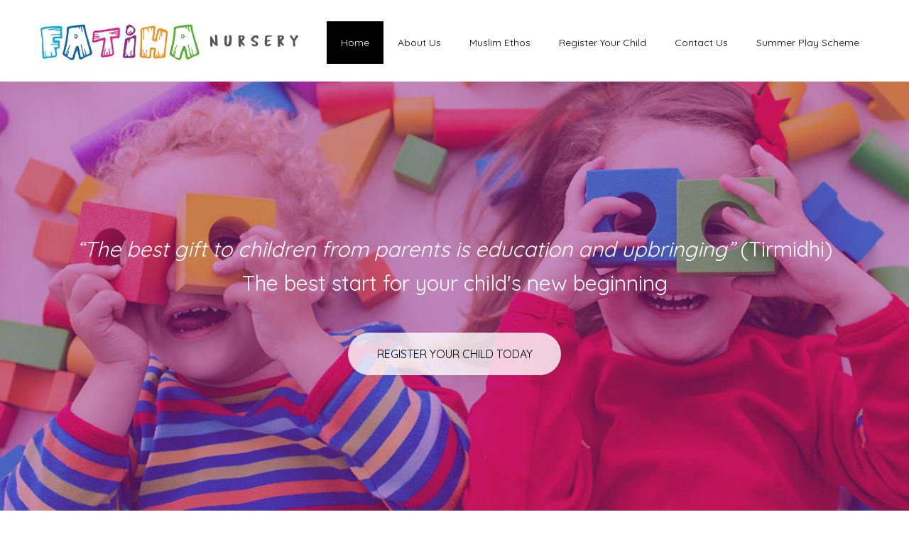

--- FILE ---
content_type: text/css
request_url: https://usercontent.one/wp/www.fatihanursery.co.uk/wp-content/themes/upsurge/assets/min-css/style.min.css?ver=0.3.9
body_size: 10601
content:

/*! normalize.css v5.0.0 | MIT License | github.com/necolas/normalize.css */button,hr,input{overflow:visible}progress,sub,sup{vertical-align:baseline}pre,textarea{overflow:auto}address,dl,ol,p,pre,ul{margin-bottom:1rem}a,table{background-color:transparent}caption,th{text-align:left}article,aside,details,figcaption,figure,footer,header,legend,main,menu,nav,section{display:block}audio,canvas,label,output,progress,video{display:inline-block}html{font-family:sans-serif;line-height:1.15;-ms-text-size-adjust:100%;-webkit-text-size-adjust:100%}h1{font-size:2em;margin:.67em 0}code,kbd,pre,samp{font-family:monospace,monospace;font-size:1em}dl,h1,h2,h3,h4,h5,h6,ol,p,pre,ul{margin-top:0}dd,h1,h2,h3,h4,h5,h6,label,legend{margin-bottom:.5rem}hr{-webkit-box-sizing:content-box;box-sizing:content-box;height:0}a{-webkit-text-decoration-skip:objects;color:#0275d8;text-decoration:none}a:active,a:hover{outline-width:0}abbr[title]{border-bottom:none;text-decoration:underline;text-decoration:underline dotted}b,strong{font-weight:bolder}dfn{font-style:italic}mark{background-color:#ff0;color:#000}small{font-size:80%}sub,sup{font-size:75%;line-height:0;position:relative}sub{bottom:-.25em}sup{top:-.5em}audio:not([controls]){display:none;height:0}img{border-style:none;vertical-align:middle}svg:not(:root){overflow:hidden}button,input,optgroup,select,textarea{font-family:sans-serif;font-size:100%;line-height:1.15;margin:0}button,select{text-transform:none}[type=reset],[type=submit],button,html [type=button]{-webkit-appearance:button}[type=button]::-moz-focus-inner,[type=reset]::-moz-focus-inner,[type=submit]::-moz-focus-inner,button::-moz-focus-inner{border-style:none;padding:0}[type=button]:-moz-focusring,[type=reset]:-moz-focusring,[type=submit]:-moz-focusring,button:-moz-focusring{outline:ButtonText dotted 1px}legend{-webkit-box-sizing:border-box;box-sizing:border-box;color:inherit;max-width:100%;white-space:normal}textarea{resize:vertical}[type=checkbox],[type=radio]{-webkit-box-sizing:border-box;box-sizing:border-box;padding:0}[type=number]::-webkit-inner-spin-button,[type=number]::-webkit-outer-spin-button{height:auto}[type=search]{-webkit-appearance:textfield;outline-offset:-2px}[type=search]::-webkit-search-cancel-button,[type=search]::-webkit-search-decoration{-webkit-appearance:none}::-webkit-file-upload-button{-webkit-appearance:button;font:inherit}address,button,input,legend,select,textarea{line-height:inherit}summary{display:list-item}[hidden],template{display:none}html{-webkit-box-sizing:border-box;box-sizing:border-box;-ms-overflow-style:scrollbar;-webkit-tap-highlight-color:transparent}*,::after,::before{-webkit-box-sizing:inherit;box-sizing:inherit}@-ms-viewport{width:device-width}body{margin:0;font-family:-apple-system,system-ui,BlinkMacSystemFont,"Segoe UI",Roboto,"Helvetica Neue",Arial,sans-serif;font-size:1rem;font-weight:400;line-height:1.5;color:#292b2c;background-color:#fff}[tabindex="-1"]:focus{outline:0!important}abbr[data-original-title],abbr[title]{cursor:help}address{font-style:normal}ol ol,ol ul,ul ol,ul ul{margin-bottom:0}dt{font-weight:700}dd{margin-left:0}blockquote,figure{margin:0 0 1rem}a:focus,a:hover{color:#014c8c;text-decoration:underline}a:not([href]):not([tabindex]),a:not([href]):not([tabindex]):focus,a:not([href]):not([tabindex]):hover{color:inherit;text-decoration:none}a:not([href]):not([tabindex]):focus{outline:0}[role=button]{cursor:pointer}[role=button],a,area,button,input,label,select,summary,textarea{-ms-touch-action:manipulation;touch-action:manipulation}table{border-collapse:collapse}caption{padding-top:.75rem;padding-bottom:.75rem;color:#636c72;caption-side:bottom}button:focus{outline:dotted 1px;outline:-webkit-focus-ring-color auto 5px}input[type=checkbox]:disabled,input[type=radio]:disabled{cursor:not-allowed}input[type=date],input[type=time],input[type=datetime-local],input[type=month]{-webkit-appearance:listbox}fieldset{min-width:0;padding:0;margin:0;border:0}legend{width:100%;padding:0;font-size:1.5rem}input[type=search]{-webkit-appearance:none}[hidden]{display:none!important}
.container,.container-fluid{margin-left:auto;margin-right:auto;padding-right:15px;padding-left:15px;position:relative}.flex-column,.flex-row{-webkit-box-direction:normal!important}@-ms-viewport{width:device-width}html{-webkit-box-sizing:border-box;box-sizing:border-box;-ms-overflow-style:scrollbar}*,::after,::before{-webkit-box-sizing:inherit;box-sizing:inherit}.row{display:-webkit-box;display:-webkit-flex;display:-ms-flexbox;display:flex;-webkit-flex-wrap:wrap;-ms-flex-wrap:wrap;flex-wrap:wrap;margin-right:-15px;margin-left:-15px}@media (min-width:576px){.container{padding-right:15px;padding-left:15px;width:540px;max-width:100%}.container-fluid{padding-right:15px;padding-left:15px}.row{margin-right:-15px;margin-left:-15px}}@media (min-width:768px){.container{padding-right:15px;padding-left:15px;width:720px;max-width:100%}.container-fluid{padding-right:15px;padding-left:15px}.row{margin-right:-15px;margin-left:-15px}}@media (min-width:992px){.container{padding-right:15px;padding-left:15px;width:960px;max-width:100%}.container-fluid{padding-right:15px;padding-left:15px}.row{margin-right:-15px;margin-left:-15px}}@media (min-width:1200px){.container{padding-right:15px;padding-left:15px;width:1140px;max-width:100%}.container-fluid{padding-right:15px;padding-left:15px}.row{margin-right:-15px;margin-left:-15px}}.flex-first{-webkit-box-ordinal-group:0;-webkit-order:-1;-ms-flex-order:-1;order:-1}.flex-last{-webkit-box-ordinal-group:2;-webkit-order:1;-ms-flex-order:1;order:1}.flex-unordered{-webkit-box-ordinal-group:1;-webkit-order:0;-ms-flex-order:0;order:0}.flex-row{-webkit-box-orient:horizontal!important;-webkit-flex-direction:row!important;-ms-flex-direction:row!important;flex-direction:row!important}.flex-column{-webkit-box-orient:vertical!important;-webkit-flex-direction:column!important;-ms-flex-direction:column!important;flex-direction:column!important}.flex-column-reverse,.flex-row-reverse{-webkit-box-direction:reverse!important}.flex-row-reverse{-webkit-box-orient:horizontal!important;-webkit-flex-direction:row-reverse!important;-ms-flex-direction:row-reverse!important;flex-direction:row-reverse!important}.flex-column-reverse{-webkit-box-orient:vertical!important;-webkit-flex-direction:column-reverse!important;-ms-flex-direction:column-reverse!important;flex-direction:column-reverse!important}.no-gutters{margin-right:0;margin-left:0}.no-gutters>.col,.no-gutters>[class*=col-]{padding-right:0;padding-left:0}.col,.col-1,.col-10,.col-11,.col-12,.col-2,.col-3,.col-4,.col-5,.col-6,.col-7,.col-8,.col-9,.col-lg,.col-lg-1,.col-lg-10,.col-lg-11,.col-lg-12,.col-lg-2,.col-lg-3,.col-lg-4,.col-lg-5,.col-lg-6,.col-lg-7,.col-lg-8,.col-lg-9,.col-md,.col-md-1,.col-md-10,.col-md-11,.col-md-12,.col-md-2,.col-md-3,.col-md-4,.col-md-5,.col-md-6,.col-md-7,.col-md-8,.col-md-9,.col-sm,.col-sm-1,.col-sm-10,.col-sm-11,.col-sm-12,.col-sm-2,.col-sm-3,.col-sm-4,.col-sm-5,.col-sm-6,.col-sm-7,.col-sm-8,.col-sm-9,.col-xl,.col-xl-1,.col-xl-10,.col-xl-11,.col-xl-12,.col-xl-2,.col-xl-3,.col-xl-4,.col-xl-5,.col-xl-6,.col-xl-7,.col-xl-8,.col-xl-9{position:relative;width:100%;min-height:1px;padding-right:15px;padding-left:15px}.col{-webkit-flex-basis:0;-ms-flex-preferred-size:0;flex-basis:0;-webkit-box-flex:1;-webkit-flex-grow:1;-ms-flex-positive:1;flex-grow:1;max-width:100%}.col-1,.col-auto{-webkit-box-flex:0}.col-auto{-webkit-flex:0 0 auto;-ms-flex:0 0 auto;flex:0 0 auto;width:auto}.col-1{-webkit-flex:0 0 8.333333%;-ms-flex:0 0 8.333333%;flex:0 0 8.333333%;max-width:8.333333%}.col-2,.col-3{-webkit-box-flex:0}.col-2{-webkit-flex:0 0 16.666667%;-ms-flex:0 0 16.666667%;flex:0 0 16.666667%;max-width:16.666667%}.col-3{-webkit-flex:0 0 25%;-ms-flex:0 0 25%;flex:0 0 25%;max-width:25%}.col-4,.col-5{-webkit-box-flex:0}.col-4{-webkit-flex:0 0 33.333333%;-ms-flex:0 0 33.333333%;flex:0 0 33.333333%;max-width:33.333333%}.col-5{-webkit-flex:0 0 41.666667%;-ms-flex:0 0 41.666667%;flex:0 0 41.666667%;max-width:41.666667%}.col-6,.col-7{-webkit-box-flex:0}.col-6{-webkit-flex:0 0 50%;-ms-flex:0 0 50%;flex:0 0 50%;max-width:50%}.col-7{-webkit-flex:0 0 58.333333%;-ms-flex:0 0 58.333333%;flex:0 0 58.333333%;max-width:58.333333%}.col-8,.col-9{-webkit-box-flex:0}.col-8{-webkit-flex:0 0 66.666667%;-ms-flex:0 0 66.666667%;flex:0 0 66.666667%;max-width:66.666667%}.col-9{-webkit-flex:0 0 75%;-ms-flex:0 0 75%;flex:0 0 75%;max-width:75%}.col-10,.col-11{-webkit-box-flex:0}.col-10{-webkit-flex:0 0 83.333333%;-ms-flex:0 0 83.333333%;flex:0 0 83.333333%;max-width:83.333333%}.col-11{-webkit-flex:0 0 91.666667%;-ms-flex:0 0 91.666667%;flex:0 0 91.666667%;max-width:91.666667%}.col-12{-webkit-box-flex:0;-webkit-flex:0 0 100%;-ms-flex:0 0 100%;flex:0 0 100%;max-width:100%}.pull-0{right:auto}.pull-1{right:8.333333%}.pull-2{right:16.666667%}.pull-3{right:25%}.pull-4{right:33.333333%}.pull-5{right:41.666667%}.pull-6{right:50%}.pull-7{right:58.333333%}.pull-8{right:66.666667%}.pull-9{right:75%}.pull-10{right:83.333333%}.pull-11{right:91.666667%}.pull-12{right:100%}.push-0{left:auto}.push-1{left:8.333333%}.push-2{left:16.666667%}.push-3{left:25%}.push-4{left:33.333333%}.push-5{left:41.666667%}.push-6{left:50%}.push-7{left:58.333333%}.push-8{left:66.666667%}.push-9{left:75%}.push-10{left:83.333333%}.push-11{left:91.666667%}.push-12{left:100%}.offset-1{margin-left:8.333333%}.offset-2{margin-left:16.666667%}.offset-3{margin-left:25%}.offset-4{margin-left:33.333333%}.offset-5{margin-left:41.666667%}.offset-6{margin-left:50%}.offset-7{margin-left:58.333333%}.offset-8{margin-left:66.666667%}.offset-9{margin-left:75%}.offset-10{margin-left:83.333333%}.offset-11{margin-left:91.666667%}@media (min-width:576px){.col,.col-1,.col-10,.col-11,.col-12,.col-2,.col-3,.col-4,.col-5,.col-6,.col-7,.col-8,.col-9,.col-lg,.col-lg-1,.col-lg-10,.col-lg-11,.col-lg-12,.col-lg-2,.col-lg-3,.col-lg-4,.col-lg-5,.col-lg-6,.col-lg-7,.col-lg-8,.col-lg-9,.col-md,.col-md-1,.col-md-10,.col-md-11,.col-md-12,.col-md-2,.col-md-3,.col-md-4,.col-md-5,.col-md-6,.col-md-7,.col-md-8,.col-md-9,.col-sm,.col-sm-1,.col-sm-10,.col-sm-11,.col-sm-12,.col-sm-2,.col-sm-3,.col-sm-4,.col-sm-5,.col-sm-6,.col-sm-7,.col-sm-8,.col-sm-9,.col-xl,.col-xl-1,.col-xl-10,.col-xl-11,.col-xl-12,.col-xl-2,.col-xl-3,.col-xl-4,.col-xl-5,.col-xl-6,.col-xl-7,.col-xl-8,.col-xl-9{padding-right:15px;padding-left:15px}.col-sm{-webkit-flex-basis:0;-ms-flex-preferred-size:0;flex-basis:0;-webkit-box-flex:1;-webkit-flex-grow:1;-ms-flex-positive:1;flex-grow:1;max-width:100%}.col-sm-auto{-webkit-box-flex:0;-webkit-flex:0 0 auto;-ms-flex:0 0 auto;flex:0 0 auto;width:auto}.col-sm-1{-webkit-box-flex:0;-webkit-flex:0 0 8.333333%;-ms-flex:0 0 8.333333%;flex:0 0 8.333333%;max-width:8.333333%}.col-sm-2{-webkit-box-flex:0;-webkit-flex:0 0 16.666667%;-ms-flex:0 0 16.666667%;flex:0 0 16.666667%;max-width:16.666667%}.col-sm-3{-webkit-box-flex:0;-webkit-flex:0 0 25%;-ms-flex:0 0 25%;flex:0 0 25%;max-width:25%}.col-sm-4{-webkit-box-flex:0;-webkit-flex:0 0 33.333333%;-ms-flex:0 0 33.333333%;flex:0 0 33.333333%;max-width:33.333333%}.col-sm-5{-webkit-box-flex:0;-webkit-flex:0 0 41.666667%;-ms-flex:0 0 41.666667%;flex:0 0 41.666667%;max-width:41.666667%}.col-sm-6{-webkit-box-flex:0;-webkit-flex:0 0 50%;-ms-flex:0 0 50%;flex:0 0 50%;max-width:50%}.col-sm-7{-webkit-box-flex:0;-webkit-flex:0 0 58.333333%;-ms-flex:0 0 58.333333%;flex:0 0 58.333333%;max-width:58.333333%}.col-sm-8{-webkit-box-flex:0;-webkit-flex:0 0 66.666667%;-ms-flex:0 0 66.666667%;flex:0 0 66.666667%;max-width:66.666667%}.col-sm-9{-webkit-box-flex:0;-webkit-flex:0 0 75%;-ms-flex:0 0 75%;flex:0 0 75%;max-width:75%}.col-sm-10{-webkit-box-flex:0;-webkit-flex:0 0 83.333333%;-ms-flex:0 0 83.333333%;flex:0 0 83.333333%;max-width:83.333333%}.col-sm-11{-webkit-box-flex:0;-webkit-flex:0 0 91.666667%;-ms-flex:0 0 91.666667%;flex:0 0 91.666667%;max-width:91.666667%}.col-sm-12{-webkit-box-flex:0;-webkit-flex:0 0 100%;-ms-flex:0 0 100%;flex:0 0 100%;max-width:100%}.pull-sm-0{right:auto}.pull-sm-1{right:8.333333%}.pull-sm-2{right:16.666667%}.pull-sm-3{right:25%}.pull-sm-4{right:33.333333%}.pull-sm-5{right:41.666667%}.pull-sm-6{right:50%}.pull-sm-7{right:58.333333%}.pull-sm-8{right:66.666667%}.pull-sm-9{right:75%}.pull-sm-10{right:83.333333%}.pull-sm-11{right:91.666667%}.pull-sm-12{right:100%}.push-sm-0{left:auto}.push-sm-1{left:8.333333%}.push-sm-2{left:16.666667%}.push-sm-3{left:25%}.push-sm-4{left:33.333333%}.push-sm-5{left:41.666667%}.push-sm-6{left:50%}.push-sm-7{left:58.333333%}.push-sm-8{left:66.666667%}.push-sm-9{left:75%}.push-sm-10{left:83.333333%}.push-sm-11{left:91.666667%}.push-sm-12{left:100%}.offset-sm-0{margin-left:0}.offset-sm-1{margin-left:8.333333%}.offset-sm-2{margin-left:16.666667%}.offset-sm-3{margin-left:25%}.offset-sm-4{margin-left:33.333333%}.offset-sm-5{margin-left:41.666667%}.offset-sm-6{margin-left:50%}.offset-sm-7{margin-left:58.333333%}.offset-sm-8{margin-left:66.666667%}.offset-sm-9{margin-left:75%}.offset-sm-10{margin-left:83.333333%}.offset-sm-11{margin-left:91.666667%}}@media (min-width:768px){.col,.col-1,.col-10,.col-11,.col-12,.col-2,.col-3,.col-4,.col-5,.col-6,.col-7,.col-8,.col-9,.col-lg,.col-lg-1,.col-lg-10,.col-lg-11,.col-lg-12,.col-lg-2,.col-lg-3,.col-lg-4,.col-lg-5,.col-lg-6,.col-lg-7,.col-lg-8,.col-lg-9,.col-md,.col-md-1,.col-md-10,.col-md-11,.col-md-12,.col-md-2,.col-md-3,.col-md-4,.col-md-5,.col-md-6,.col-md-7,.col-md-8,.col-md-9,.col-sm,.col-sm-1,.col-sm-10,.col-sm-11,.col-sm-12,.col-sm-2,.col-sm-3,.col-sm-4,.col-sm-5,.col-sm-6,.col-sm-7,.col-sm-8,.col-sm-9,.col-xl,.col-xl-1,.col-xl-10,.col-xl-11,.col-xl-12,.col-xl-2,.col-xl-3,.col-xl-4,.col-xl-5,.col-xl-6,.col-xl-7,.col-xl-8,.col-xl-9{padding-right:15px;padding-left:15px}.col-md{-webkit-flex-basis:0;-ms-flex-preferred-size:0;flex-basis:0;-webkit-box-flex:1;-webkit-flex-grow:1;-ms-flex-positive:1;flex-grow:1;max-width:100%}.col-md-auto{-webkit-box-flex:0;-webkit-flex:0 0 auto;-ms-flex:0 0 auto;flex:0 0 auto;width:auto}.col-md-1{-webkit-box-flex:0;-webkit-flex:0 0 8.333333%;-ms-flex:0 0 8.333333%;flex:0 0 8.333333%;max-width:8.333333%}.col-md-2{-webkit-box-flex:0;-webkit-flex:0 0 16.666667%;-ms-flex:0 0 16.666667%;flex:0 0 16.666667%;max-width:16.666667%}.col-md-3{-webkit-box-flex:0;-webkit-flex:0 0 25%;-ms-flex:0 0 25%;flex:0 0 25%;max-width:25%}.col-md-4{-webkit-box-flex:0;-webkit-flex:0 0 33.333333%;-ms-flex:0 0 33.333333%;flex:0 0 33.333333%;max-width:33.333333%}.col-md-5{-webkit-box-flex:0;-webkit-flex:0 0 41.666667%;-ms-flex:0 0 41.666667%;flex:0 0 41.666667%;max-width:41.666667%}.col-md-6{-webkit-box-flex:0;-webkit-flex:0 0 50%;-ms-flex:0 0 50%;flex:0 0 50%;max-width:50%}.col-md-7{-webkit-box-flex:0;-webkit-flex:0 0 58.333333%;-ms-flex:0 0 58.333333%;flex:0 0 58.333333%;max-width:58.333333%}.col-md-8{-webkit-box-flex:0;-webkit-flex:0 0 66.666667%;-ms-flex:0 0 66.666667%;flex:0 0 66.666667%;max-width:66.666667%}.col-md-9{-webkit-box-flex:0;-webkit-flex:0 0 75%;-ms-flex:0 0 75%;flex:0 0 75%;max-width:75%}.col-md-10{-webkit-box-flex:0;-webkit-flex:0 0 83.333333%;-ms-flex:0 0 83.333333%;flex:0 0 83.333333%;max-width:83.333333%}.col-md-11{-webkit-box-flex:0;-webkit-flex:0 0 91.666667%;-ms-flex:0 0 91.666667%;flex:0 0 91.666667%;max-width:91.666667%}.col-md-12{-webkit-box-flex:0;-webkit-flex:0 0 100%;-ms-flex:0 0 100%;flex:0 0 100%;max-width:100%}.pull-md-0{right:auto}.pull-md-1{right:8.333333%}.pull-md-2{right:16.666667%}.pull-md-3{right:25%}.pull-md-4{right:33.333333%}.pull-md-5{right:41.666667%}.pull-md-6{right:50%}.pull-md-7{right:58.333333%}.pull-md-8{right:66.666667%}.pull-md-9{right:75%}.pull-md-10{right:83.333333%}.pull-md-11{right:91.666667%}.pull-md-12{right:100%}.push-md-0{left:auto}.push-md-1{left:8.333333%}.push-md-2{left:16.666667%}.push-md-3{left:25%}.push-md-4{left:33.333333%}.push-md-5{left:41.666667%}.push-md-6{left:50%}.push-md-7{left:58.333333%}.push-md-8{left:66.666667%}.push-md-9{left:75%}.push-md-10{left:83.333333%}.push-md-11{left:91.666667%}.push-md-12{left:100%}.offset-md-0{margin-left:0}.offset-md-1{margin-left:8.333333%}.offset-md-2{margin-left:16.666667%}.offset-md-3{margin-left:25%}.offset-md-4{margin-left:33.333333%}.offset-md-5{margin-left:41.666667%}.offset-md-6{margin-left:50%}.offset-md-7{margin-left:58.333333%}.offset-md-8{margin-left:66.666667%}.offset-md-9{margin-left:75%}.offset-md-10{margin-left:83.333333%}.offset-md-11{margin-left:91.666667%}}@media (min-width:992px){.col,.col-1,.col-10,.col-11,.col-12,.col-2,.col-3,.col-4,.col-5,.col-6,.col-7,.col-8,.col-9,.col-lg,.col-lg-1,.col-lg-10,.col-lg-11,.col-lg-12,.col-lg-2,.col-lg-3,.col-lg-4,.col-lg-5,.col-lg-6,.col-lg-7,.col-lg-8,.col-lg-9,.col-md,.col-md-1,.col-md-10,.col-md-11,.col-md-12,.col-md-2,.col-md-3,.col-md-4,.col-md-5,.col-md-6,.col-md-7,.col-md-8,.col-md-9,.col-sm,.col-sm-1,.col-sm-10,.col-sm-11,.col-sm-12,.col-sm-2,.col-sm-3,.col-sm-4,.col-sm-5,.col-sm-6,.col-sm-7,.col-sm-8,.col-sm-9,.col-xl,.col-xl-1,.col-xl-10,.col-xl-11,.col-xl-12,.col-xl-2,.col-xl-3,.col-xl-4,.col-xl-5,.col-xl-6,.col-xl-7,.col-xl-8,.col-xl-9{padding-right:15px;padding-left:15px}.col-lg{-webkit-flex-basis:0;-ms-flex-preferred-size:0;flex-basis:0;-webkit-box-flex:1;-webkit-flex-grow:1;-ms-flex-positive:1;flex-grow:1;max-width:100%}.col-lg-auto{-webkit-box-flex:0;-webkit-flex:0 0 auto;-ms-flex:0 0 auto;flex:0 0 auto;width:auto}.col-lg-1{-webkit-box-flex:0;-webkit-flex:0 0 8.333333%;-ms-flex:0 0 8.333333%;flex:0 0 8.333333%;max-width:8.333333%}.col-lg-2{-webkit-box-flex:0;-webkit-flex:0 0 16.666667%;-ms-flex:0 0 16.666667%;flex:0 0 16.666667%;max-width:16.666667%}.col-lg-3{-webkit-box-flex:0;-webkit-flex:0 0 25%;-ms-flex:0 0 25%;flex:0 0 25%;max-width:25%}.col-lg-4{-webkit-box-flex:0;-webkit-flex:0 0 33.333333%;-ms-flex:0 0 33.333333%;flex:0 0 33.333333%;max-width:33.333333%}.col-lg-5{-webkit-box-flex:0;-webkit-flex:0 0 41.666667%;-ms-flex:0 0 41.666667%;flex:0 0 41.666667%;max-width:41.666667%}.col-lg-6{-webkit-box-flex:0;-webkit-flex:0 0 50%;-ms-flex:0 0 50%;flex:0 0 50%;max-width:50%}.col-lg-7{-webkit-box-flex:0;-webkit-flex:0 0 58.333333%;-ms-flex:0 0 58.333333%;flex:0 0 58.333333%;max-width:58.333333%}.col-lg-8{-webkit-box-flex:0;-webkit-flex:0 0 66.666667%;-ms-flex:0 0 66.666667%;flex:0 0 66.666667%;max-width:66.666667%}.col-lg-9{-webkit-box-flex:0;-webkit-flex:0 0 75%;-ms-flex:0 0 75%;flex:0 0 75%;max-width:75%}.col-lg-10{-webkit-box-flex:0;-webkit-flex:0 0 83.333333%;-ms-flex:0 0 83.333333%;flex:0 0 83.333333%;max-width:83.333333%}.col-lg-11{-webkit-box-flex:0;-webkit-flex:0 0 91.666667%;-ms-flex:0 0 91.666667%;flex:0 0 91.666667%;max-width:91.666667%}.col-lg-12{-webkit-box-flex:0;-webkit-flex:0 0 100%;-ms-flex:0 0 100%;flex:0 0 100%;max-width:100%}.pull-lg-0{right:auto}.pull-lg-1{right:8.333333%}.pull-lg-2{right:16.666667%}.pull-lg-3{right:25%}.pull-lg-4{right:33.333333%}.pull-lg-5{right:41.666667%}.pull-lg-6{right:50%}.pull-lg-7{right:58.333333%}.pull-lg-8{right:66.666667%}.pull-lg-9{right:75%}.pull-lg-10{right:83.333333%}.pull-lg-11{right:91.666667%}.pull-lg-12{right:100%}.push-lg-0{left:auto}.push-lg-1{left:8.333333%}.push-lg-2{left:16.666667%}.push-lg-3{left:25%}.push-lg-4{left:33.333333%}.push-lg-5{left:41.666667%}.push-lg-6{left:50%}.push-lg-7{left:58.333333%}.push-lg-8{left:66.666667%}.push-lg-9{left:75%}.push-lg-10{left:83.333333%}.push-lg-11{left:91.666667%}.push-lg-12{left:100%}.offset-lg-0{margin-left:0}.offset-lg-1{margin-left:8.333333%}.offset-lg-2{margin-left:16.666667%}.offset-lg-3{margin-left:25%}.offset-lg-4{margin-left:33.333333%}.offset-lg-5{margin-left:41.666667%}.offset-lg-6{margin-left:50%}.offset-lg-7{margin-left:58.333333%}.offset-lg-8{margin-left:66.666667%}.offset-lg-9{margin-left:75%}.offset-lg-10{margin-left:83.333333%}.offset-lg-11{margin-left:91.666667%}}@media (min-width:1200px){.col,.col-1,.col-10,.col-11,.col-12,.col-2,.col-3,.col-4,.col-5,.col-6,.col-7,.col-8,.col-9,.col-lg,.col-lg-1,.col-lg-10,.col-lg-11,.col-lg-12,.col-lg-2,.col-lg-3,.col-lg-4,.col-lg-5,.col-lg-6,.col-lg-7,.col-lg-8,.col-lg-9,.col-md,.col-md-1,.col-md-10,.col-md-11,.col-md-12,.col-md-2,.col-md-3,.col-md-4,.col-md-5,.col-md-6,.col-md-7,.col-md-8,.col-md-9,.col-sm,.col-sm-1,.col-sm-10,.col-sm-11,.col-sm-12,.col-sm-2,.col-sm-3,.col-sm-4,.col-sm-5,.col-sm-6,.col-sm-7,.col-sm-8,.col-sm-9,.col-xl,.col-xl-1,.col-xl-10,.col-xl-11,.col-xl-12,.col-xl-2,.col-xl-3,.col-xl-4,.col-xl-5,.col-xl-6,.col-xl-7,.col-xl-8,.col-xl-9{padding-right:15px;padding-left:15px}.col-xl{-webkit-flex-basis:0;-ms-flex-preferred-size:0;flex-basis:0;-webkit-box-flex:1;-webkit-flex-grow:1;-ms-flex-positive:1;flex-grow:1;max-width:100%}.col-xl-auto{-webkit-box-flex:0;-webkit-flex:0 0 auto;-ms-flex:0 0 auto;flex:0 0 auto;width:auto}.col-xl-1{-webkit-box-flex:0;-webkit-flex:0 0 8.333333%;-ms-flex:0 0 8.333333%;flex:0 0 8.333333%;max-width:8.333333%}.col-xl-2{-webkit-box-flex:0;-webkit-flex:0 0 16.666667%;-ms-flex:0 0 16.666667%;flex:0 0 16.666667%;max-width:16.666667%}.col-xl-3{-webkit-box-flex:0;-webkit-flex:0 0 25%;-ms-flex:0 0 25%;flex:0 0 25%;max-width:25%}.col-xl-4{-webkit-box-flex:0;-webkit-flex:0 0 33.333333%;-ms-flex:0 0 33.333333%;flex:0 0 33.333333%;max-width:33.333333%}.col-xl-5{-webkit-box-flex:0;-webkit-flex:0 0 41.666667%;-ms-flex:0 0 41.666667%;flex:0 0 41.666667%;max-width:41.666667%}.col-xl-6{-webkit-box-flex:0;-webkit-flex:0 0 50%;-ms-flex:0 0 50%;flex:0 0 50%;max-width:50%}.col-xl-7{-webkit-box-flex:0;-webkit-flex:0 0 58.333333%;-ms-flex:0 0 58.333333%;flex:0 0 58.333333%;max-width:58.333333%}.col-xl-8{-webkit-box-flex:0;-webkit-flex:0 0 66.666667%;-ms-flex:0 0 66.666667%;flex:0 0 66.666667%;max-width:66.666667%}.col-xl-9{-webkit-box-flex:0;-webkit-flex:0 0 75%;-ms-flex:0 0 75%;flex:0 0 75%;max-width:75%}.col-xl-10{-webkit-box-flex:0;-webkit-flex:0 0 83.333333%;-ms-flex:0 0 83.333333%;flex:0 0 83.333333%;max-width:83.333333%}.col-xl-11{-webkit-box-flex:0;-webkit-flex:0 0 91.666667%;-ms-flex:0 0 91.666667%;flex:0 0 91.666667%;max-width:91.666667%}.col-xl-12{-webkit-box-flex:0;-webkit-flex:0 0 100%;-ms-flex:0 0 100%;flex:0 0 100%;max-width:100%}.pull-xl-0{right:auto}.pull-xl-1{right:8.333333%}.pull-xl-2{right:16.666667%}.pull-xl-3{right:25%}.pull-xl-4{right:33.333333%}.pull-xl-5{right:41.666667%}.pull-xl-6{right:50%}.pull-xl-7{right:58.333333%}.pull-xl-8{right:66.666667%}.pull-xl-9{right:75%}.pull-xl-10{right:83.333333%}.pull-xl-11{right:91.666667%}.pull-xl-12{right:100%}.push-xl-0{left:auto}.push-xl-1{left:8.333333%}.push-xl-2{left:16.666667%}.push-xl-3{left:25%}.push-xl-4{left:33.333333%}.push-xl-5{left:41.666667%}.push-xl-6{left:50%}.push-xl-7{left:58.333333%}.push-xl-8{left:66.666667%}.push-xl-9{left:75%}.push-xl-10{left:83.333333%}.push-xl-11{left:91.666667%}.push-xl-12{left:100%}.offset-xl-0{margin-left:0}.offset-xl-1{margin-left:8.333333%}.offset-xl-2{margin-left:16.666667%}.offset-xl-3{margin-left:25%}.offset-xl-4{margin-left:33.333333%}.offset-xl-5{margin-left:41.666667%}.offset-xl-6{margin-left:50%}.offset-xl-7{margin-left:58.333333%}.offset-xl-8{margin-left:66.666667%}.offset-xl-9{margin-left:75%}.offset-xl-10{margin-left:83.333333%}.offset-xl-11{margin-left:91.666667%}}
.page-content h1,.page-content h2,.page-content h3,.page-content h4,.page-content h5,.page-content h6{font-style:normal;font-weight:400}.container,.site-logo img,img{max-width:100%}*{-webkit-font-smoothing:antialiased;-webkit-text-size-adjust:100%;-moz-text-size-adjust:100%;-ms-text-size-adjust:100%}body{color:#000}.banner-caption h1,.banner-caption h2,.button,.cpt-content:not(.dashicons),.onecom-webshop-main *,.post-comments *,.post-content,.section-title h2,.sidebar,.sidebar .widget-title,.site-logo h1,.site-logo h2,.widget_banner_caption,.widget_categories select,article header,body,input,p{font-family:Quicksand,One Open Sans,Helvetica Neue,Helvetica,sans-serif}.cursive-font,.footer-widgets .widget-title,.post-comments #respond h3{font-family:Yellowtail,One Open Sans,Helvetica Neue,Helvetica,sans-serif}.screen-reader-text{clip:rect(1px,1px,1px,1px);height:1px;overflow:hidden;position:absolute!important;width:1px;word-wrap:normal!important}.onecom-webshop-main p,p:not(.testimonial p){font-size:16px;font-weight:400;font-style:normal;text-decoration:none;text-shadow:none;color:#000;line-height:1.8;margin-bottom:0}img{height:auto}a,a:active,a:focus,a:hover,a:visited,input,input:active,input:focus,input:hover,input:visited,textarea,textarea:focus,textarea:hover{text-decoration:none;outline:0;color:#000}.footer-widgets a:hover,a:active,a:focus,a:visited{color:inherit}ol,ul{padding:0}ul li{list-style:none}.container{display:block;margin:0 auto;width:1210px}h1,h2,h3,h4,h5,h6{font-weight:400}.page-content h1,.page-content h2,.page-content h3,.page-content h4{margin-top:0}.page-content h1{font-size:38px;line-height:51px}.page-content h2{font-size:34px;line-height:45px}.page-content h3{font-size:30px;line-height:40px}.page-content h4{font-size:26px;line-height:35px}.page-content h5{font-size:22px;line-height:30px}.page-content h6{font-size:18px;line-height:26px}.button,.button:visited{line-height:1;white-space:inherit;display:inline-block;text-align:center;transition:background-color .2s ease-out,border .2s ease-out,color .2s ease-out;border:none;cursor:pointer;color:#000;max-width:100%;text-decoration:none}.button.small{font-size:16px;width:auto;padding:5px 10px;height:30px;min-width:120px}.button.border{border:inherit}.button.round{-webkit-border-radius:60px;-moz-border-radius:60px;border-radius:60px}.button.dark{background-color:#000;color:#fff}.button:hover,section.background input[type=submit]:hover{background-color:rgba(255,255,255,.6);color:#4f4f4f;text-decoration:none}.cpt-tags a:hover,.post-meta ul li.post-categories a:hover,.tagcloud a:hover{text-decoration:underline}.button.dark:hover{background-color:rgba(0,0,0,.7);color:#fff}.button.border:hover{border-color:rgba(0,0,0,.7)}.button[disabled],input[disabled]{opacity:.5}.text-left{text-align:left!important}.text-right{text-align:right!important}.text-center{text-align:center!important}.pull-right{float:right}.pull-left{float:left}.clear{clear:both;display:block}#page{transition:all .3s ease 0s;-webkit-transition:all .3s ease 0s;background-color:#fff;position:relative;z-index:10;width:100%;overflow-x:hidden;min-width:300px}#page.shifted{box-shadow:0 0 20px rgba(0,0,0,.3);display:block;margin-left:250px!important;transition:all .3s ease 0s;width:100%}.site-logo{word-wrap:break-word}.site-logo h1{margin:0;color:#000;display:block;line-height:38px;font-size:38px;font-weight:400;word-break:break-word}.site-logo a{display:block;font:inherit;color:inherit}.site-logo img{max-height:170px;width:auto}#primary-nav{text-align:right}#primary-nav ul{margin:0;padding:0;color:#000;float:right}#primary-nav ul:after,#primary-nav ul:before,#primary-nav:after,#primary-nav:before{display:block;content:'';clear:both}#primary-nav>div>ul>li,#primary-nav>ul>li{display:block;position:relative;float:left;z-index:10}#primary-nav ul li a{color:inherit;font-size:16px;font-weight:400;line-height:20px;padding:20px;text-align:center;display:block;transition:background-color .2s ease-out,border .2s ease-out,color .2s ease-out}#primary-nav ul li.current-menu-parent a,#primary-nav ul li.current_page_item a,#primary-nav ul li:hover>a{background-color:#000;color:#fff}#primary-nav ul li ul li a{background-color:#000;text-align:left}#primary-nav ul li ul li.current_page_item a,#primary-nav ul li ul li:hover>a{background-color:#222}#primary-nav ul li ul{color:#fff;display:none;width:200px;position:absolute}#primary-nav ul li,.post-meta ul{position:relative}#primary-nav ul li ul li{display:list-item;width:100%}#primary-nav ul li ul:hover,#primary-nav ul li:hover>ul{display:block}#primary-nav ul.sub-menu ul{left:100%;top:0}.banner[role=banner]{background-repeat:no-repeat;background-size:cover;background-position:50% 100%;background-color:#ccc}.banner[role=banner] *{transition:.3s all}.banner.home-banner{height:630px}.banner.full_view{min-height:100vh}.banner.internal-banner{height:310px}.banner.auto_height{height:auto;padding:2rem 0}.banner-content{display:flex;height:100%}.banner-content.align-left{align-items:center;justify-content:flex-start}.banner-content.align-center{align-items:center;justify-content:center}.banner-content.align-right{align-items:center;justify-content:flex-end}.banner-caption{color:#fff;display:table-cell;vertical-align:middle}.archive-description,.archive-description p{color:#fff;font-size:20px;font-weight:500;max-width:760px}.section{padding:114px 0 120px;clear:both;display:block}.section.home-content{padding:0}.section.text-white{color:#fff}.section.text-dark{color:#000}.section.background{background-position:50% 50%;-webkit-background-size:cover;background-size:cover}.section-title{margin-bottom:28px}.section-title h2{margin:0;line-height:1.1;font-size:38px;font-weight:400;font-style:normal}.section.background .feature-text *,.section.background .section-content *,.section.background .section-title *{color:inherit}.section-features{margin:30px 0 0}.feature-box{margin-top:30px}.feature-image,.feature-text{display:inline-block;vertical-align:middle}.feature-image{width:96px}.feature-image img{margin-top:12px}.feature-text{width:calc(100% - 106px)}.feature-text h4{font-size:26px;font-weight:400;margin-bottom:0;line-height:33px}.feature-box.text-left .feature-image{float:left}.feature-box.text-right .feature-image{float:right}.section-button{margin-top:60px}.section-columns{margin:20px 0}.cta-block{background-color:#f4f4f4;text-align:center;max-width:370px}.section-columns .cta-block{margin-bottom:30px}.cta-banner{display:block}.cta-banner img{height:auto}.cta-content{padding:32px 20px}.cta-content h3{font-size:26px;font-weight:400;font-style:normal;color:#000;margin-bottom:6px}.cta-content .button{margin-top:38px;display:inline-block}.col-centered .cpt-col{float:none;display:inline-block;margin:0 auto}.testimonials{display:block;margin:0 auto;background-color:rgba(0,0,0,.5);width:980px;max-width:90%;padding-bottom:100px}.testimonials .testimonials-row{padding:0 100px}.testimonials .icon{display:block;margin:0 auto;width:100px;height:80px;background-color:#fff;background-image:url(../images/quotes.png);background-repeat:no-repeat;-webkit-background-size:25px auto;background-size:25px auto;background-position:center center}.testimonials .section-title{margin-top:70px}.testimonial blockquote{margin-bottom:44px;font-size:16px;font-weight:400;line-height:1.8}.testimonial cite{line-height:33px;font-size:26px;font-weight:400;font-style:normal}.form-container{clear:both}.newsletter-form{margin:30px auto 0;width:514px;max-width:90%}.form fieldset{padding:0 17px 26px}.form label{font-size:16px;margin-bottom:3px}.form .input{width:100%;padding:1px 8px;font-size:13px;height:30px;-webkit-box-sizing:border-box;-moz-box-sizing:border-box;box-sizing:border-box;border:2px solid #bbb}.form textarea.input{min-height:130px;padding-top:4px}.form .form_message{font-size:16px}.newsletter-form .submit{margin-top:10px}#site-footer{display:block;clear:both}.footer-widgets{background:#000;color:#fff;padding:70px 0 40px}.footer-widgets *{color:inherit}.site-logo.footer-logo{margin-top:0;margin-bottom:20px}.footer-logo.site-logo .site-title{font-size:38px;margin-bottom:0;line-height:1;font-weight:700;color:#000;word-break:normal}.footer-widgets .footer-logo.site-logo .site-title{color:#fff;text-transform:uppercase}.footer-widgets .flex-row .flex-column{border-right:2px solid #363636;padding:0 44px}.footer-widgets .flex-row.extra_columns:not(.columns-4) .flex-column{padding-bottom:70px}.footer-widgets .flex-row .flex-column:first-child,.footer-widgets .flex-row.extra_columns:not(.columns-4) .flex-column:nth-child(3n+1){padding:0 48px 0 0}.footer-widgets .flex-row .flex-column:last-child,.footer-widgets .flex-row.extra_columns:not(.columns-4) .flex-column:nth-child(3n){padding:0 44px 0 48px;border-right:none}.footer-widgets .flex-row.columns-4 .flex-column{flex:1;padding:0 24px}.footer-widgets .social-icons{margin-top:42px}.sidebar .social-icons{margin-top:22px}.social-icons ul{margin-bottom:0}.social-icons ul li{display:inline-block;margin:0 8px 0 0}.extra_columns .social-icons ul li{margin:0 6px}.social-icons ul li:last-child{margin-right:0}.social-icons ul li a{display:block;width:42px;height:42px;background-repeat:no-repeat;-webkit-border-radius:50%;-moz-border-radius:50%;border-radius:50%;transition:opacity .3s}.social-icons svg{display:block;width:42px;height:42px}.social-icons.inverted svg *{fill:#000}.footer-widgets .social-icons.inverted svg *{fill:#fff}.social-icons a:hover{opacity:.7}.copyright{background-color:#fff;clear:both;color:#000;padding:30px 0;font-size:16px;font-weight:400}.copyright *{color:inherit;line-height:20px;text-align:center}.widget-title{margin-bottom:20px;font-size:26px;font-weight:400;line-height:31px}.sidebar .widget-title{margin-bottom:15px}.widget-title *{font:inherit;margin-bottom:0;line-height:inherit}.sidebar .widget-title{font-size:22px;font-weight:500}.widget_recent_entries ul li{font-size:16px;font-weight:400;font-style:normal;line-height:28px;margin-bottom:26px}.widget_recent_entries ul li a{font:inherit;display:block;margin-bottom:15px}.post-date{font:inherit;padding-left:34px;min-height:22px;display:block;background-image:url(../images/clock.png);background-repeat:no-repeat;background-size:auto 22px;background-position:0 center}.sidebar .widget_recent_entries .post-date{background-image:url(../images/clock_black.png)}.sidebar .widget{margin-bottom:30px;font-size:16px;font-style:normal;font-weight:400}.tagcloud a{font-size:16px!important}.widget_cta_banner{padding:38px 30px}.widget_cta_banner .widget_banner_caption h4{color:#000;font-family:inherit;font-size:38px;font-weight:700;line-height:45.6px}.widget_categories ul li{margin-bottom:5px}.widget_categories ul li ul{margin:4px 0 10px}.widget_categories ul li ul li{padding-left:20px;background-image:url(../images/down-right.svg);background-position:3px 5px;background-repeat:no-repeat;background-size:auto 13px}.widget_categories select{width:100%;border:1px solid #777}.widget_categories select,.widget_categories select option{padding:8px;background:#fff;font-size:16px}.widget_recent_comments ul li{margin-bottom:26px}.widget_recent_comments ul li .comment-author-link{text-transform:capitalize}.widget_calendar table{border:1px solid #000}.footer-widgets .widget_calendar table{border:1px solid #fff}.widget_calendar table caption{display:none}.widget_calendar table thead{background-color:#000;color:#fff;border-radius:100%;overflow:hidden}.footer-widgets .widget_calendar table thead{background-color:#fff;color:#000}.widget_calendar table td,.widget_calendar table th{padding:8px 13px;text-align:center}.footer-widgets .widget_calendar table td,.footer-widgets .widget_calendar table th{padding:6px 10px}.widget_calendar table tbody td a{font-weight:600;background-color:#000;color:#fff;padding:2px;border-radius:40px;width:30px;height:30px;display:block;-webkit-transition:.2s;transition:.2s}.footer-widgets .widget_calendar table tbody td a{background-color:#fff;color:#000}.widget_calendar table tbody td a:hover{background:#444}.footer-widgets .widget_calendar table tbody td a:hover{background:#ccc}#sticky_menu li>i,.comment-content,.cpt-tags,.cpt-thumb img,.menu-toggle,.post-author,.searchform input[type=submit]{background-repeat:no-repeat}.widget_calendar table tfoot{border-top:1px solid #000}.footer-widgets .widget_calendar table tfoot{border-top:1px solid #fff}.widget_calendar table tfoot #prev{text-align:left}.widget_calendar table tfoot #next{text-align:right}.footer-widgets .tagcloud a{font-size:16px}.searchform input[type=submit]{width:40px;background-color:#000;background-image:url(../images/search-white.png);-webkit-background-size:20px auto;background-size:20px auto;background-position:center center;-webkit-border-radius:0;-moz-border-radius:0;border-radius:0;font-size:0;padding:10px;border:none}.footer-widgets .searchform input[type=submit]{background-color:transparent}.searchform input[type=text]{padding:8px;width:calc(100% - 50px);border:1px solid #777;-webkit-border-radius:0;-moz-border-radius:0;border-radius:0}.searchform input[type=submit]:hover{background-color:#444}.searchform input[type=submit],.searchform input[type=text]{height:39px;float:left;display:block}.searchform>div:after,.searchform>div:before{content:'';display:block;clear:both}.banner .searchform{max-width:310px;margin-top:20px}.mobile-only{display:none}.cpt-listing,.cpt-thumb img{display:block;max-width:100%}.page-content{padding:80px 0}.cpt-listing{clear:both}.cpt-listing .cpt-single-item{margin-bottom:100px}.cpt-listing .cpt-single-item:last-child{margin-bottom:0}.cpt-listing .cpt-thumb{width:480px;padding-top:7px;padding-right:0}.cpt-thumb img{height:auto;background-image:url(../images/placeholder.png);background-position:center center;background-size:64px auto;background-color:#ccc}.cpt-listing .cpt-content{width:calc(100% - 500px);padding-left:50px}.cpt-listing .cpt-content.reset-padding,.cpt-listing.has-sidebar .cpt-content{padding-left:15px}.cpt-listing .cpt-content.full-width{width:auto}.cpt-listing .cpt-content.full-width .cpt-thumb{float:left;margin-right:20px;margin-bottom:10px}.cpt-listing .cpt-content,.cpt-listing .cpt-thumb{display:inline-block;vertical-align:top}.cpt-listing.has-sidebar .cpt-thumb{padding-left:0}.cpt-listing .cpt-excerpt,.cpt-listing .cpt-tags{margin-bottom:30px}article.instructor{margin-bottom:80px}article.instructor .featured-image{margin-top:8px;margin-bottom:20px}article header{font-size:38px;font-weight:400;font-style:normal;color:#000;line-height:1.2;margin-bottom:20px}article header>h1,article header>h2{font:inherit;font-weight:400;color:inherit;line-height:inherit;text-transform:uppercase;margin-bottom:0}article.single-post header>h1,article.single-post header>h2{text-transform:none}.comment-author,.cpt-tags,article.instructor header h2{text-transform:capitalize}article header>h6{font:inherit;font-size:16px;font-weight:400;line-height:20px;margin-top:5px}.cpt-content{font-size:16px;font-weight:400;line-height:28.8px}.cpt-custom-fields{margin-top:47px;font-size:16px;font-weight:400}.field-block{margin-bottom:6px}.field-block h5.cursive-font{margin-bottom:15px;font-size:26px}.field-block ul li{margin-bottom:10px}.cpt-buttons .button{width:220px;display:block}.cpt-tags{padding-left:26px;background-image:url(../images/tag.svg);background-size:auto 19px;font-size:14px;font-style:normal;font-weight:400;background-position:left center}.cpt-custom-fields.contact_fields{margin-top:30px}.contact_fields .field-block{margin-bottom:30px}.contact_fields .field-block .cursive-font{font-size:26px;font-weight:400;line-height:26px}.post-meta{margin-bottom:15px}.full-width .post-meta{display:inline-block}.cpt-listing.has-sidebar .full-width .post-meta{display:block}figure.wp-caption{margin:1em 40px 1em 0;display:inline-block}.gallery{margin:20px 0 10px}.gallery-item{margin-bottom:10px!important;margin-left:0}.gallery-caption{margin:0}.wp-caption{margin-bottom:20px}.wp-caption.alignleft{float:left}.wp-caption.alignright{float:right}.wp-caption-text{font-size:14px;line-height:1.2;text-align:left}.alignleft{display:inline;float:left;margin-right:1.5em}.alignright{display:inline;float:right;margin-left:1.5em}.aligncenter{clear:both;display:block;margin-left:auto;margin-right:auto}.post-content:after,.post-content:before{content:'';display:block;clear:both}.post-meta ul{margin:0;padding:4px 0;border-top:1px solid #777;font-size:14px;border-bottom:1px solid #777;overflow:hidden;-ms-text-overflow:ellipsis;text-overflow:ellipsis;white-space:nowrap;font-style:normal;font-weight:400}.post-meta ul li{display:inline-block;margin-right:9px}.post-meta ul li:not(:first-child){border-left:1px solid #777;padding-left:15px}.post-meta ul li.post-categories{padding-left:43px;background-size:auto 17px;background-repeat:no-repeat;background-position:15px 6px;background-image:url(../images/post_category.svg)}.post-meta ul:after{content:'';position:absolute;width:20px;top:0;right:0;height:100%;box-shadow:-17px 0 16px #fff inset}.updated:not(.published){display:none}.post-meta .post-date{background-image:url(../images/clock_black.png);padding-left:27px;background-size:auto 18px}.post-author{background-image:url(../images/post_author.svg);padding-left:24px;background-size:auto 17px;background-position:left center}.post-comments.border{padding-top:25px;border-top:1px solid #777}.comment-list,.comment-list li{list-style-type:none}.comment-list,.post-comments .commentlist{margin:30px 0}.comment-list .comment .comment-body,.commentlist>article{margin-bottom:50px}.commentlist>article:last-child{margin-bottom:0}.commentlist #respond{margin-top:15px}.post-comments #respond h3{font-size:24px}.comments-area .comments-title,.post-comments h3#comments{font-weight:700;font-size:30px}.post-comments form p{font-size:14px;margin-bottom:10px;display:block}.post-comments form>p:not(.comment-form-cookies-consent)>label{display:block;margin:0}.post-comments form>p.comment-form-cookies-consent input[type=checkbox]{margin-right:8px;vertical-align:1px}.post-comments form p.comment-form-cookies-consent{margin:0}.post-comments form input:not([type=submit]){border:1px solid #000;padding:6px 10px;font-size:16px}.post-comments textarea{border:1px solid #000;padding:10px;font-size:16px;font-weight:400;line-height:1.3;max-width:100%}.comment-author-meta .gravatar img,.comment-author.vcard img{box-shadow:0 0 1px rgba(0,0,0,.5);padding:2px}.comment-author-meta:after,.comment-author-meta:before{content:'';display:block;clear:both}.comment-author.vcard{font-size:24px;font-weight:100;margin-bottom:15px}.comment-author.vcard img{height:40px;width:auto;margin:0 5px 0 0;vertical-align:middle;display:inline-block}.comment-author.vcard .says{display:none}.moderation_msg,.page-numbers,.page-numbers.current{display:inline-block}.comment-author{font-size:16px;line-height:1;font-weight:500}.comment-body .reply,.comment-content{padding-left:20px}.comment-meta,.comment-metadata{font-size:14px;clear:both}.comment-content{-webkit-background-size:24px auto;background-size:13px auto;background-image:url(../images/quotes.png);background-position:left top;margin-top:15px}.comment-content p{margin-bottom:15px}.comment-list li ol.children,.commentlist .children{margin-top:20px;padding-left:60px}.moderation_msg{border:1px solid #777;color:#555;padding:0 12px;font-size:14px;border-radius:10px}#cancel-comment-reply-link{text-decoration:underline;font-weight:500}.comments-pagination .icon,.pagination .icon{width:.666666666em;height:.666666666em}.comments-pagination{border:0}nav.navigation.pagination{margin-bottom:20px}.page-numbers{font-size:18px;font-weight:400;padding:6px 12px;min-width:45px;text-align:center;vertical-align:middle;border-radius:2px;-webkit-transition:background-color .2s ease-in-out,border-color .2s ease-in-out,color .3s ease-in-out;transition:background-color .2s ease-in-out,border-color .2s ease-in-out,color .3s ease-in-out}.next.page-numbers,.prev.page-numbers{-webkit-border-radius:2px;display:inline-block;font-size:24px;font-size:12px;line-height:0;font-weight:400;padding:8px 14px;background-color:#fff;border:1px solid #000}.next.page-numbers:focus,.next.page-numbers:hover,.page-numbers.current,.page-numbers:hover,.prev.page-numbers:focus,.prev.page-numbers:hover{background-color:#000;color:#fff}.cpt-single .cpt-title{margin-bottom:15px}.cpt-single .cpt-thumb{margin-bottom:32px}.cpt-single .cpt-excerpt{margin-bottom:48px}.cpt-single .cpt-content .post-content,.cpt-single .cpt-content>footer{margin-bottom:21px}.post-content ul:not(.order-items){margin:16px 0;padding-left:30px}.post-content ul:not(.order-items) li{list-style:disc}.post-content.not_found h1{font-size:88px}.sidebar{padding-left:50px}.sidebar.left_sidebar{padding-left:15px;padding-right:50px}.blog_sidebar{padding-top:10px}.sidebar .cpt-custom-fields{margin-top:0}.sidebar .cpt-custom-fields .field-block{margin-bottom:60px}.sidebar h5{font-size:26px}.sidebar .cpt-buttons{margin-bottom:20px}.upcoming-events{margin-top:20px}.upcoming-events .event{display:block;clear:both;margin-bottom:47px}.event .event-date{display:inline-block;vertical-align:top;font-size:16px;font-weight:700;line-height:27px;width:86px}.event .event-date .day{font:inherit;font-size:38px;display:block}.event .event-date .day sup{font-size:17px;line-height:17px;vertical-align:5px}.event .event-content{display:inline-block;width:calc(100% - 120px);vertical-align:top}.event .event-content .event-title{font-size:16px;font-weight:700;line-height:28.8px;margin-bottom:0}.map{margin-top:50px}.map iframe{max-width:100%}#sticky_menu_wrapper{position:fixed;top:0;left:0;z-index:1;width:100%;height:100%;background-color:inherit}body.admin-bar #sticky_menu_wrapper{top:47px}#sticky_menu{position:relative;left:0;top:0;width:250px;height:100%;padding:0;transition:all .3s ease 0s;z-index:1;overflow-y:auto}#sticky_menu li{list-style:none;position:relative}#sticky_menu li>i{position:absolute;height:42px;width:43px;background-color:#fff;top:0;right:0;border:1px solid #aaa;background-image:url(../images/close.png);background-position:center center;transform:rotate(180deg);-webkit-transform:rotate(180deg);-moz-transform:rotate(180deg);background-size:22px}#sticky_menu li.current-menu-ancestor>i,#sticky_menu li.expanded>i{transform:rotate(270deg);-webkit-transform:rotate(270deg);-moz-transform:rotate(270deg)}#sticky_menu li.menu-item-has-children>a{padding-right:54px!important;word-break:break-all}#sticky_menu li>a{display:block;padding:12px 20px;line-height:1;color:inherit;font-size:18px}#sticky_menu li.current-menu-item>a{background-color:#000;color:#fff}#sticky_menu li.current-menu-ancestor>a,#sticky_menu li>a:hover{background-color:rgba(0,0,0,.05)}#sticky_menu li.current-menu-ancestor>.sub-menu{display:block}#sticky_menu .sub-menu{padding:0;display:none;box-shadow:0 0 9px #ddd inset;-webkit-box-shadow:0 0 9px #ddd inset}#sticky_menu .sub-menu li>a{padding:12px 12px 12px 40px}#sticky_menu .sub-menu .sub-menu li>a{padding:12px 12px 12px 60px}.menu-toggle{background-image:url(../images/menu.svg);background-color:transparent;background-size:contain;font-size:0;border:none;border-radius:0;-moz-border-radius:0;-webkit-border-radius:0;height:28px;margin:0;padding:10px 21px;width:42px;box-shadow:none;outline:0;-moz-outline:none;-webkit-outline:none;cursor:pointer}.menu-toggle:focus,.menu-toggle:hover{outline:0;-moz-outline:none;-webkit-outline:none}.banner-caption,.cta-block,.section-title{position:relative}.section-title{display:inline-block}#primary-nav ul span.customize-partial-edit-shortcut{z-index:999999!important}.onecom_edit_section_icon{display:block;position:absolute;right:-40px;top:-20px;z-index:99990}.onecom_edit_section_icon.inline{position:static;display:inline-block}.cta-block .onecom_edit_section_icon{right:8px;top:6px}.onecom_edit_section_icon a{display:block;font-size:0;line-height:1!important;width:30px;height:30px;padding:2px;background-color:#000;opacity:.2;border-radius:100%;border:2px solid #fff;-webkit-box-shadow:0 2px 1px rgba(46,68,83,.15);box-shadow:0 0 2px rgba(0,0,0,.5);-webkit-transition:all .2s;-moz-transition:all .2s;-ms-transition:all .2s;-o-transition:all .2s;transition:all .2s}.onecom_edit_section_icon a.customize-unpreviewable{cursor:pointer!important}.onecom_edit_section_icon a:hover{opacity:1;-webkit-transform:scale(1.2);-moz-transform:scale(1.2);-ms-transform:scale(1.2);-o-transform:scale(1.2);transform:scale(1.2)}.onecom-webshop-main .custom-notes label{display:block}.onecom-webshop-main .checkout .shipping-address-section .custom-notes textarea{min-height:140px}
.button,input[type=submit]{font-size:16px;font-style:normal;font-weight:400;background:rgba(255,255,255,.8);padding:22px 10px;-webkit-border-radius:60px;-moz-border-radius:60px;border-radius:60px;width:300px;outline:0!important}.onecom-webshop-main .button,.onecom-webshop-main .button.button-back,.onecom-webshop-main .button.button-checkout,.onecom-webshop-main .button.button-continue,.onecom-webshop-main .button.button-seemore,.onecom-webshop-main .product .info .button-addtocart{font-size:16px;font-style:normal;font-weight:400;background:rgba(255,255,255,.8);border-radius:0;outline:0!important;padding:0}.button.border,form#commentform #submit{border:1px solid #000}.button.medium,.cta-content .button{width:200px;padding:21px 10px}input[type=submit]{background:#fff;color:#000;cursor:pointer;width:auto;padding:14px 31px;border-width:0;border-style:solid;border-color:#000;font-size:16px;font-weight:400;transition:.2s}section.background input[type=submit]{background-color:rgba(255,255,255,.8)}input[type=submit]:active,input[type=submit]:focus,input[type=submit]:not(.searchform input[type=submit]):hover{background:#000;color:#fff}#cancel-comment-reply-link,.comment-reply-link{background-color:#000;color:#fff;font-size:14px;width:auto;padding:5px 20px;line-height:1;white-space:nowrap;display:inline-block;text-align:center;transition:background-color .2s ease-out,border .2s ease-out,color .2s ease-out;cursor:pointer;border:1px solid #000;border-radius:60px;text-decoration:none}#cancel-comment-reply-link:hover,.comment-reply-link:hover{background:#fff;border:1px solid #000;color:#000}#site-header{min-height:90px}.no-banner #site-header{box-shadow:0 0 7px rgba(0,0,0,.23)}.site-logo{margin:26px 0;display:inline-block}#primary-nav ul li a{font-family:Quicksand,One Open Sans,Helvetica Neue,Helvetica,sans-serif}#primary-nav{margin-top:30px}.banner-caption h1,.banner-caption h2,.internal-banner h1,.internal-banner h2{color:inherit;font-size:70px;line-height:70px;font-weight:700;margin-bottom:0}.internal-banner .banner-caption h1,.internal-banner .banner-caption h2{text-transform:uppercase}.home-banner .banner-caption h2{margin-bottom:15px}.banner-caption .sub-title{font-size:26px;line-height:26px;font-weight:400}.banner-caption .sub-title p{font:inherit;color:inherit;line-height:inherit;font-weight:inherit}.banner-caption .banner-button{margin-top:50px}.onecom-webshop-main .checkout .button-continue-payment a{max-width:calc(100% - 20px)!important}
@media (max-width:1366px){.banner.internal-banner:not(.custom_height){height:250px}.internal-banner:not(.custom_height) h1,.internal-banner:not(.custom_height) h2{font-size:60px;line-height:60px}}@media only screen and (max-width:1199px){.feature-text p br,.section .section-content br{display:none}.container{max-width:calc(100% - 30px)}#primary-nav ul li a{padding:20px 15px}.footer-widgets .widget_calendar table td,.footer-widgets .widget_calendar table th,.widget_calendar table td,.widget_calendar table th{padding:2px 6px;font-size:14px}.widget_calendar table tbody td a{width:25px;height:25px}.extra_columns .social-icons ul li{margin:0 1px}.cpt-listing .cpt-content{width:auto;padding-left:25px}.widget_cta_banner .widget_banner_caption h4{font-size:27px;word-wrap:break-word;line-height:35.6px}.widget_cta_banner{padding:38px 22px}.footer-widgets .flex-row .flex-column:first-child{padding-left:44px!important;padding-right:44px!important}}@media only screen and (max-width:990px){.mobile-only{display:inline-block}.desktop-only{display:none}#site-header .site-logo{width:calc(100% - 50px)}.menu-toggle,.site-logo{vertical-align:middle;-ms-word-break:break-all;word-break:break-all}.banner.home-banner{height:460px}.banner-caption .banner-button{margin-top:30px}.home-banner .banner-content.align-left,.home-banner .banner-content.align-right{align-items:center;justify-content:center}.banner.internal-banner{height:auto;padding:26px 0}.internal-banner h1,.internal-banner h2{font-size:6vmax;line-height:7vmax}.section{padding:94px 0 100px}.section-columns .cpt-col{display:block;max-width:48%;flex:inherit;margin:0 auto 40px;float:none;clear:both}.section-columns .cpt-col:last-child{margin-bottom:0}.cpt-col .cta-block{max-width:370px;margin:0 auto}article.instructor .featured-image{margin-top:20px;margin-bottom:18px}.feature-text h4{font-size:24px;line-height:30px}.feature-image{width:77px}.feature-image img{width:68px}.feature-text p{line-height:26px}.testimonials .testimonials-row{padding:0 60px}.newsletter-form .submit{float:none}.footer-widgets{text-align:center}.footer-widgets .flex-row.columns-4 .flex-column{flex:inherit}.footer-widgets .flex-row .flex-column,.footer-widgets .flex-row .flex-column:first-child,.footer-widgets .flex-row.columns-4 .flex-column{padding-bottom:70px}.footer-widgets .flex-row .flex-column,.footer-widgets .flex-row .flex-column:last-child:not(:nth-child(2n)),.footer-widgets .flex-row.extra_columns .flex-column:last-child:not(:nth-child(2n)),.footer-widgets .flex-row.extra_columns:not(.columns-4) .flex-column:nth-child(3n){border-right:2px solid #363636}.footer-widgets .flex-row .flex-column:nth-child(2n){border:0}.blog_sidebar{padding-left:35px}.widget_cta_banner{min-height:inherit!important;padding:16px 22px;background-size:cover}.widget_cta_banner .widget_banner_caption h4{font-size:2vmax;line-height:inherit}.widget_cta_banner .button{word-wrap:break-word;display:block;white-space:pre-line;font-size:1.5vh}.cpt-listing.has-sidebar .cpt-thumb{max-width:100%!important}.widget_calendar table td{padding:2px 5px;font-size:12px}.widget_calendar table tbody td a{width:22px;height:22px}.widget_recent_entries .post-date{display:inline-block}.footer-widgets .widget_calendar table{margin:0 auto}}@media only screen and (max-width:767px){.banner.home-banner{height:460px}.banner-caption .banner-button{margin-top:30px}.home-banner .banner-content.align-left,.home-banner .banner-content.align-right{align-items:center;justify-content:center}.feature-box.text-left,.feature-box.text-right,.section-content p{text-align:center}.feature-box .feature-image,.feature-box .feature-text{display:block;float:none;text-align:center;width:100%}.feature-image img{margin-top:0;margin-bottom:10px}.section-columns .cpt-col{max-width:inherit}.page-content{padding:30px 0}.cpt-listing .cpt-content.full-width{max-width:100%}.cpt-listing .type-lesson .cpt-content,.cpt-listing .type-lesson .cpt-thumb{padding:0 15px}.cpt-listing .cpt-single-item{margin-bottom:70px}.cpt-listing .cpt-single-item .cpt-thumb a img,.cpt-listing .type-lesson .cpt-thumb a img,article.type-page .page-thumb{display:block;width:100%}.cpt-listing .cpt-single-item .cpt-thumb,.cpt-listing .type-lesson .cpt-thumb,.page-thumb{max-width:100%;width:100%;margin-bottom:20px}.cpt-listing .cpt-single-item .cpt-thumb{padding-right:15px}.cpt-listing .cpt-content{padding-left:15px;max-width:100%}.cpt-custom-fields{display:flex}.cpt-buttons .cpt-button,.cpt-custom-fields .field-block{max-width:50%;flex:0 0 50%}.sidebar .cpt-custom-fields .field-block{margin-bottom:20px}.widget_cta_banner .widget_banner_caption h4{font-size:30px}.widget_cta_banner .button{font-size:16px}.footer-widgets .flex-row .flex-column,.footer-widgets .flex-row .flex-column:last-child:not(:nth-child(2n)),.footer-widgets .flex-row.extra_columns .flex-column:last-child:not(:nth-child(2n)),.footer-widgets .flex-row.extra_columns:not(.columns-4) .flex-column:nth-child(3n){border-color:transparent;padding-bottom:70px}.footer-widgets .flex-row .flex-column:last-child{padding-bottom:0!important}.footer-widgets .social-icons ul li{margin:0 7px}.sidebar.blog_sidebar,.sidebar.primary{padding-top:30px;padding-left:15px}.sidebar.blog_sidebar{border-top:1px solid #777;margin-top:20px}.sidebar .widget_calendar table th{padding:8px 6px;font-size:16px}.widget_calendar table td{padding:6px 10px;font-size:16px}.widget_calendar table tbody td a{width:27px;height:27px}.footer-widgets .flex-row.extra_columns:not(.columns-4) .flex-column:nth-child(3n+1){padding-bottom:70px;padding-left:44px;padding-right:44px}}@media only screen and (max-width:520px){.banner-caption br{display:none}.section-columns .cpt-col{max-width:inherit}.section-content p{text-align:center}.cpt-custom-fields{display:block}.cpt-custom-fields .field-block{display:block;clear:both;max-width:100%}.cpt-buttons .cpt-button{max-width:100%;flex:0 0 100%}.cpt-buttons .cpt-button:not(:last-child),.cpt-custom-fields .field-block:not(:last-child){margin-bottom:40px}}@media only screen and (min-width:320px) and (max-width:520px){.home-banner .banner-caption h2{font-size:16vw;line-height:17vw}}@media only screen and (max-width:320px){.banner-caption h1,.banner-caption h2,.internal-banner h1,.internal-banner h2{font-size:50px;line-height:55px}.banner-caption .sub-title{font-size:24px}.banner.home-banner{height:420px}.internal-banner h2{font-size:36px;line-height:39px}.button,input[type=submit]{font-size:15px;width:252px}.section{padding:60px 0 70px}.section-title h2{font-size:31px}.feature-text{width:100%;text-align:center}.testimonials{width:100%;max-width:100%;padding:0 4px 40px}.testimonials .testimonials-row{padding:0 15px}article header{font-size:30px}.footer-widgets .social-icons ul li{margin:0 1px}.event .event-content,.event .event-date{width:100%}.event .event-date{margin-bottom:14px;font-size:28px}.event .event-date .day{font-size:28px;display:inline}.event .event-date .day sup{vertical-align:0}.widget_calendar table td{padding:4px 9px;font-size:14px}.page-content h1{font-size:31px;line-height:42px}.post-meta ul{font-size:12px;text-overflow:inherit;white-space:inherit}.post-meta ul li{padding-right:7px;margin-right:4px;border:none}.post-meta .post-author,.post-meta .post-date,.post-meta ul li.post-categories{background-size:auto 15px}}

--- FILE ---
content_type: text/javascript
request_url: https://usercontent.one/wp/www.fatihanursery.co.uk/wp-content/themes/upsurge/assets/min-js/script.min.js?ver=0.3.9
body_size: 566
content:
!function(e){jQuery.each(jQuery("#sticky_menu").find("li.menu-item-has-children"),function(e,t){jQuery(t).append("<i />")}),jQuery("#sticky_menu").find("li.menu-item-has-children i").bind("click",function(){jQuery(this).parent().find(".sub-menu").first().slideToggle("fast").parent().toggleClass("expanded")}),jQuery(".menu-toggle, .sticky_menu_collapse").bind("click",function(){jQuery("#page").hasClass("shifted")?jQuery("#page").removeClass("shifted"):jQuery("#page").addClass("shifted")}),jQuery("#booking_form").bind("submit",function(e){console.log("Please wait..."),e.preventDefault?e.preventDefault():e.returnValue=!1,jQuery(".form_message").slideUp().text(""),jQuery("#booking_form").find('input[type="submit"]').attr("disabled","disabled").val("Please wait...");var t=one_ajax.ajaxurl,i=jQuery("#booking_form").find(".booking_email").val(),o=jQuery("#booking_form").find(".booking_name").val(),r=jQuery("#booking_form").find(".booking_msg").val(),n=jQuery("#booking_form").find("#contact_subject").val(),s=jQuery("#booking_form").find("#contact_recipient").val(),a=jQuery("#booking_form").find("#label_1").val(),l=jQuery("#booking_form").find("#label_2").val(),u=jQuery("#booking_form").find("#label_3").val(),m=jQuery("#booking_form").find("#validate_nonce").val();data={action:"send_contact_form",name:o,email:i,message:r,subject:n,recipient:s,label_1:a,label_2:l,label_3:u,validate_nonce:m},jQuery.post(t,data,function(e){"error"==e.type?(jQuery("#booking_form").find('input[type="submit"]').removeAttr("disabled").val("SEND MESSAGE"),jQuery(".form_message").html(e.text).slideDown(),console.log(e.text)):"success"==e.type?(jQuery("#booking_form").find('input[type="submit"]').removeAttr("disabled").val("SEND MESSAGE"),jQuery("#booking_form").trigger("reset"),jQuery(".form_message").html(e.text).slideDown(),console.log(e.text)):(jQuery("#booking_form").find('input[type="submit"]').removeAttr("disabled").val("SEND MESSAGE"),jQuery(".form_message").html(e.text).slideDown(),console.log(e.text))},"json")}),jQuery("#subscribe_form").bind("submit",function(e){console.log("Please wait..."),e.preventDefault?e.preventDefault():e.returnValue=!1,jQuery(".form_message").slideUp().text(""),jQuery("#subscribe_form").find('input[type="submit"]').attr("disabled","disabled").val("Please wait...");var t=one_ajax.ajaxurl,i=jQuery("#subscribe_form").find(".sub_email").val(),o=jQuery("#subscribe_form").find("#validate_nonce").val();data={action:"newsletter_subscribe",email:i,validate_nonce:o},jQuery.post(t,data,function(e){"error"==e.type?(jQuery("#subscribe_form").find('input[type="submit"]').removeAttr("disabled").val("Subscribe"),jQuery(".form_message").html(e.text).slideDown(),console.log(e.text)):"success"==e.type?(jQuery("#booking_form").find('input[type="submit"]').removeAttr("disabled").val("Subscribe"),jQuery("#subscribe_form").trigger("reset"),jQuery(".form_message").html(e.text).slideDown(),console.log(e.text)):(jQuery("#subscribe_form").find('input[type="submit"]').removeAttr("disabled").val("Subscribe"),jQuery(".form_message").html(e.text).slideDown(),console.log(e))},"json")})}(jQuery);